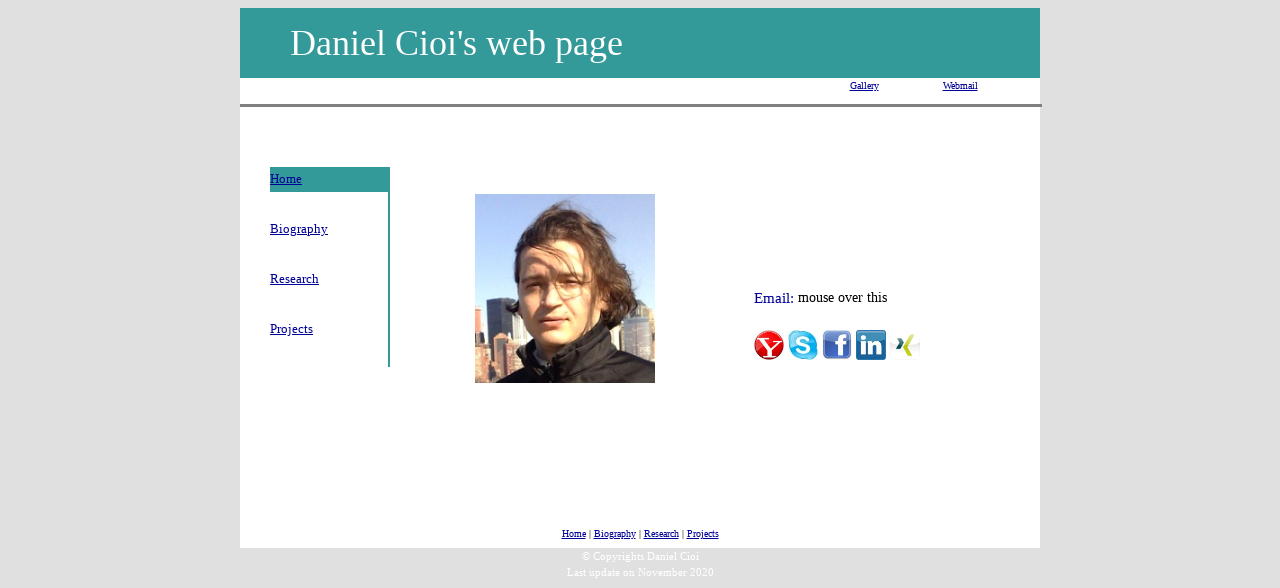

--- FILE ---
content_type: text/html
request_url: https://www.dancioi.net/
body_size: 7967
content:
<!DOCTYPE html PUBLIC "-//W3C//DTD HTML 4.01//EN" "http://www.w3.org/TR/html4/strict.dtd">
<html>
<head>
<meta content="text/html; charset=ISO-8859-1" http-equiv="content-type">
<title>Daniel Cioi's web page</title>
<meta content="Daniel Cioi" name="author">
<meta name ="keywords" content="web page">
<meta name ="description" content="Daniel Cioi's main web page.">

<link rel="stylesheet" href="style.css" type="text/css">
<script type="text/javascript" language="javascript"
	src="protectemail/protectemail.nocache.js"></script>
</head>
<body style="color: rgb(0, 0, 0); background-color: rgb(224, 224, 224);"
	alink="#000099" link="#000099" vlink="#990099">
<table
	style="text-align: left; width: 800px; height: 572px; margin-left: auto; margin-right: auto; background-color: white;"
	border="0" cellpadding="0" cellspacing="0">
	<tbody>
		<tr>
			<td class="head"
				style="vertical-align: middle; text-align: left; height: 70px; background-color: rgb(51, 153, 153);">
			Daniel Cioi's web page</td>
		</tr>
		<tr>
			<td style="vertical-align: top; text-align: right;"><span
				style="text-decoration: underline;"></span>
			<table style="text-align: left; width: 800px; height: 25px;"
				border="0" cellpadding="0" cellspacing="0">
				<tbody>
					<tr>
						<td style="vertical-align: top; width: 72%;"><br>
						</td>
						<td class="webmail"
							style="vertical-align: top; width: 12%; text-align: center;"><small><a
							href="http://www.cioi.ro/gallery/">Gallery</a></small><br>
						</td>
						<td class="webmail"
							style="vertical-align: top; width: 12%; text-align: center;"><small><a
							href="webmail">Webmail</a></small><br>
						</td>
						<td style="vertical-align: top;"><br>
						</td>
					</tr>
					<tr>
						<td style="vertical-align: top;" rowspan="1" colspan="4">
						<hr style="width: 100%; height: 1px;" noshade="noshade">
						</td>
					</tr>
				</tbody>
			</table>
			<span style="text-decoration: underline;"></span>
			<div style="text-align: left;"><br>
			</div>
			</td>
		</tr>
		<tr>
			<td style="vertical-align: top;">
			<table style="text-align: left; width: 800px; height: 386px;"
				border="0" cellpadding="0" cellspacing="0">
				<tbody>
					<tr>
						<td style="vertical-align: top; width: 150px;">
						<table class="meniu" border="0" cellpadding="0" cellspacing="0">
							<tbody>
								<tr>
									<td style="vertical-align: top; height: 10%;"><br>
									</td>
									<td style="vertical-align: top; width: 2%;"><br>
									</td>
								</tr>
								<tr>
									<td style="vertical-align: middle; background-color: rgb(51, 153, 153);"><a
										href="index.html">Home</a></td>
									<td colspan="1" rowspan="8"
										style="vertical-align: top; background-color: rgb(51, 153, 153);"><br>
									</td>
								</tr>
								<tr>
									<td style="vertical-align: top;"><br>
									</td>
								</tr>
								<tr>
									<td style="vertical-align: middle;"><a
										href="biography.html">Biography</a></td>
								</tr>
								<tr>
									<td style="vertical-align: top;"><br>
									</td>
								</tr>
								<tr>
									<td style="vertical-align: middle; background-color: white;"><a
										href="research.html">Research</a></td>
								</tr>
								<tr>
									<td style="vertical-align: middle;"><br>
									</td>
								</tr>
								<tr>
									<td style="vertical-align: middle;"><a
										href="projects.html">Projects</a></td>
								</tr>
								<tr>
									<td style="vertical-align: middle;"><br>
									</td>
								</tr>
								<tr>
									<td style="vertical-align: top;"><br>
									</td>
									<td style="vertical-align: top;"><br>
									</td>
								</tr>
							</tbody>
						</table>

						</td>
						<td style="vertical-align: top;">
						<table style="text-align: left; width: 646px; height: 309px;"
							border="0" cellpadding="0" cellspacing="0">
							<tbody>
								<tr>
									<td style="vertical-align: top;"><br>
									</td>
									<td style="vertical-align: top; height: 20px;"><br>
									</td>
									<td style="vertical-align: top;"><br>
									</td>
								</tr>
								<tr>
									<td style="vertical-align: top; width: 50px;"><br>
									</td>
									<td
										style="vertical-align: middle; height: 80%; width: 250px; text-align: center;"><img
										src="img/Daniel_Cioi.jpg"
										alt="Daniel Cioi"
										style="width: 180px; height: 189px;" title="Daniel Cioi"><br>
									</td>
									<td style="vertical-align: top; text-align: center;">
									<table
										style="text-align: left; width: 275px; height: 240px; margin-left: auto; margin-right: auto;"
										border="0" cellpadding="0" cellspacing="0">
										<tbody>
											<tr>
												<td style="vertical-align: top;"><br>
												</td>
												<td style="vertical-align: top;"><br>
												</td>
												<td style="vertical-align: top;"><br>
												</td>
											</tr>

											<tr>
												<td style="vertical-align: top; width: 25px;"><br>
												</td>
												<td class="name" colspan="2" rowspan="1"
													style="vertical-align: top;"><br>
												</td>
											</tr>
											<tr>
												<td style="vertical-align: top;"><br>
												</td>
												<td>
												<table>
												<tr>
												<td class="emailOver" colspan="2" rowspan="1" style="vertical-align: top;"><span
													style="color: rgb(0, 0, 153);">Email: </span>
													</td>
												<td class="emailOver">	
												<div id="emails"></div>
												</td>

												</tr>
												</table>
												</td>
											</tr>
											<tr>
												<td style="vertical-align: top;"><br>
												</td>
												<td colspan="2" rowspan="1" style="vertical-align: top;">
												<table>
													<tr>
														<td>
														<div id="ymessenger"></div>
														</td>
														<td>
														<div id="skype"></div>
														</td>
														<td><a href="http://www.facebook.com/dancioi?ref=fs"><img
															style="border: 0px solid; width: 30px; height: 30px;"
															alt="Facebook ID" src="img/facebook.jpeg"></a></td>
														<td><a href="http://www.linkedin.com/in/danielcioi"><img
															style="border: 0px solid; width: 30px; height: 30px;"
															alt="Linkedin ID" src="img/linkedin.jpeg"></a><br>
														</td>
														<td><a href="http://www.xing.com/profile/Daniel_Cioi"><img
															style="border: 0px solid; width: 30px; height: 30px;"
															alt="Xing ID" src="img/xing.gif"></a><br>
														</td>
													</tr>
												</table>


												</td>
											</tr>
										</tbody>
									</table>
									<br>
									</td>
								</tr>
								<tr>
									<td style="vertical-align: top;"><br>
									</td>
									<td style="vertical-align: top;"><br>
									</td>
									<td style="vertical-align: top;"><br>
									</td>
								</tr>
							</tbody>
						</table>
						<br>
						</td>
					</tr>	
				</tbody>
			</table>
			<div class="bottomMeniu" style="text-align: center;"><a
				href="index.html">Home</a> | <a href="biography.html">Biography</a>
			| <a href="research.html">Research</a> | <a href="projects.html">Projects</a>
			</div>
			</td>
		</tr>
		<tr>
			<td class="bottom"
				style="vertical-align: top; height: 20px; text-align: center; background-color: rgb(224, 224, 224);"><small
				style="color: white;">&copy; Copyrights Daniel Cioi<br>
			Last update on November 2020</small>
			</td>
		</tr>
	</tbody>
</table>
</body>
</html>


--- FILE ---
content_type: text/html
request_url: https://www.dancioi.net/protectemail/2366FAABF95459080DB53560357E8FC7.cache.html
body_size: 44829
content:
<html><head><meta charset="UTF-8" /><script>var $gwt_version = "2.1.1";var $wnd = parent;var $doc = $wnd.document;var $moduleName, $moduleBase;var $strongName = '2366FAABF95459080DB53560357E8FC7';var $stats = $wnd.__gwtStatsEvent ? function(a) {return $wnd.__gwtStatsEvent(a);} : null,$sessionId = $wnd.__gwtStatsSessionId ? $wnd.__gwtStatsSessionId : null;$stats && $stats({moduleName:'protectemail',sessionId:$sessionId,subSystem:'startup',evtGroup:'moduleStartup',millis:(new Date()).getTime(),type:'moduleEvalStart'});</script></head><body><script><!--
function r(){}
function q(){}
function L(){}
function K(){}
function J(){}
function I(){}
function Ib(){}
function ub(){}
function Nb(){}
function Zb(){}
function gu(){}
function gc(){}
function cc(){}
function hc(){}
function tc(){}
function Bd(){}
function Ad(){}
function Md(){}
function Pd(){}
function Sd(){}
function Vd(){}
function Zd(){}
function je(){}
function me(){}
function pe(){}
function se(){}
function ve(){}
function ye(){}
function Be(){}
function Ee(){}
function He(){}
function Me(){}
function Le(){}
function Ye(){}
function Xe(){}
function qf(){}
function wf(){}
function sf(){}
function zf(){}
function Mf(){}
function If(){}
function Zf(){}
function Vf(){}
function gg(){}
function cg(){}
function lg(){}
function og(){}
function yg(){}
function Qg(){}
function Ug(){}
function Yg(){}
function ah(){}
function jh(){}
function th(){}
function qh(){}
function zi(){}
function Ci(){}
function Li(){}
function Ki(){}
function Xi(){}
function _i(){}
function _k(){}
function nk(){}
function tk(){}
function Pk(){}
function $k(){}
function Kj(){}
function Cj(){}
function Yj(){}
function Wj(){}
function nl(){}
function ml(){}
function ll(){}
function kl(){}
function jl(){}
function fm(){}
function nm(){}
function lm(){}
function rm(){}
function pm(){}
function um(){}
function Am(){}
function zm(){}
function ym(){}
function Ym(){}
function Yn(){}
function cn(){}
function fn(){}
function ln(){}
function vn(){}
function un(){}
function Xn(){}
function Un(){}
function _n(){}
function co(){}
function jo(){}
function ro(){}
function Do(){}
function Bo(){}
function Ho(){}
function Fo(){}
function Jo(){}
function No(){}
function Zo(){}
function hp(){}
function qp(){}
function wp(){}
function up(){}
function yp(){}
function Dp(){}
function Gp(){}
function Kp(){}
function Pp(){}
function Tp(){}
function qq(){}
function tq(){}
function Cq(){}
function Bq(){}
function _q(){}
function _r(){}
function ar(){}
function nr(){}
function yr(){}
function xr(){}
function Hr(){}
function Nr(){}
function js(){}
function ns(){}
function us(){}
function As(){}
function _s(){}
function bt(){}
function ft(){}
function jt(){}
function Bt(){}
function It(){}
function Vt(){}
function Qt(){}
function Wt(){}
function $t(){}
function cu(){}
function Vp(a){}
function sp(){ac()}
function Ap(){ac()}
function Fp(){ac()}
function Ip(){ac()}
function Mp(){ac()}
function Rp(){ac()}
function Y(){ac()}
function Bi(){ac()}
function Kt(){ac()}
function Jp(a){ac()}
function Np(a){ac()}
function Sp(a){ac()}
function sq(a){ac()}
function Yf(){Wn()}
function qk(){pk()}
function ad(){return 0}
function bd(){return 0}
function Od(){this.b=0}
function Rd(){this.b=1}
function Ud(){this.b=2}
function Xd(){this.b=3}
function ue(){this.b=3}
function le(){this.b=0}
function oe(){this.b=1}
function re(){this.b=2}
function xe(){this.b=4}
function Ae(){this.b=5}
function De(){this.b=6}
function Ge(){this.b=7}
function Je(){this.b=8}
function Df(){this.b={}}
function Dr(a){this.b=a}
function ir(a){this.b=a}
function jn(a){this.b=a}
function $n(a){this.b=a}
function bo(a){this.b=a}
function qo(a){this.b=a}
function ws(a){this.b=a}
function fs(a){this.e=a}
function hj(a){this.e=a}
function lp(a){this.c=a}
function Yt(a){this.b=a}
function au(a){this.b=a}
function eu(a){this.b=a}
function oh(a,b){this.b=b}
function io(a,b){this.b=b}
function Vi(a){Ni();this.b=a}
function Zi(a){Ni();this.b=a}
function it(){Kq(this)}
function _e(){this.d=++Ze}
function pt(){this.b=new it}
function Zm(){Zm=gu;new it}
function $s(){$s=gu;Zs=new bt}
function Kb(){Kb=gu;Jb=new Nb}
function vj(){vj=gu;uj=new Ji}
function pk(){pk=gu;ok=new _e}
function mq(){mq=gu;jq={};lq={}}
function dj(a){return a.d<a.b}
function Sg(a){Fg(a.b,a.d,a.c)}
function _o(a,b){bp(a,b,a.d)}
function Xl(a,b){Ol(a,b,a.x)}
function sj(a,b){Ck();Ok(a,b)}
function Bj(a){Ck();Ok(a,32768)}
function jm(a){ch.call(this,a)}
function fg(a){a.b.d&&Ln(a.b)}
function tl(a,b){!!a.v&&rg(a.v,b)}
function Ii(a,b){Ds(a.c,b);Hi(a)}
function Jr(a,b){this.c=a;this.b=b}
function qs(a,b){this.b=a;this.c=b}
function Et(a,b){this.b=a;this.c=b}
function Og(a){this.e=new it;this.d=a}
function el(){this.b=new tg(null)}
function uf(){uf=gu;tf=new cf(new wf)}
function im(){im=gu;gm=new nm;hm=new rm}
function Ni(){Ni=gu;Mi=new Ls;fk(new Yj)}
function cs(a){return a.c<a.e.cb()}
function cj(a){return Es(a.e.c,a.c)}
function Qq(b,a){return kv+a in b.f}
function Mh(a,b){return a.cM&&a.cM[b]}
function rr(a){return a.c=Nh(ds(a.b),34)}
function Wr(a,b){throw new Np(Iw+a+Jw+b)}
function ug(a,b){this.b=new Og(b);this.c=a}
function Ro(a){this.d=a;this.b=!!this.d.s}
function Ls(){this.b=yh(ei,{30:1},0,0,0)}
function Lo(){wo.call(this,$doc.body)}
function ik(){if(!_j){hl();_j=true}}
function jk(){if(!dk){il();dk=true}}
function Ck(){if(!xk){Mk();xk=true}}
function Tr(a,b){(a<0||a>=b)&&Wr(a,b)}
function Es(a,b){Tr(b,a.c);return a.b[b]}
function Ds(a,b){Bh(a.b,a.c++,b);return true}
function Dg(a,b,c){var d;d=Hg(a,b);d.$(c)}
function Tg(a,b,c){this.b=a;this.d=b;this.c=c}
function Wg(a,b,c){this.b=a;this.d=b;this.c=c}
function $g(a,b,c){this.b=a;this.d=b;this.c=c}
function Em(a){this.x=a;this.b=new xm(this.x)}
function $(a){ac();this.b=a;_b(new tc,this)}
function am(a){this.b=new fp(this);this.x=a}
function tg(a){this.b=new Og(false);this.c=a}
function vk(){this.b=new Og(false);this.c=null}
function Uj(){Uj=gu;Tj=new el;bl(Tj)||(Tj=null)}
function Vj(a){Uj();return Tj?Sk(Tj,a):null}
function Of(a){var b;if(Jf){b=new Mf;a.I(b)}}
function _f(a){var b;if(Wf){b=new Zf;rg(a,b)}}
function ig(a){var b;if(dg){b=new gg;rg(a.b,b)}}
function Cg(a,b){!a.b&&(a.b=new Ls);Ds(a.b,b)}
function Ig(a,b){if(!b){throw new Sp(sv)}Eg(a,b)}
function xn(a,b){if(a.s){throw new Jp(tw)}An(a,b)}
function Ql(a,b){if(b<0||b>a.b.d){throw new Mp}}
function Ob(a,b){!a&&(a=[]);a[a.length]=b;return a}
function bc(){try{null.a()}catch(a){return a}}
function Zh(a){if(a!=null){throw new Ap}return null}
function pq(){if(kq==256){jq=lq;lq={};kq=0}++kq}
function Fh(){Fh=gu;Dh=[];Eh=[];Gh(new th,Dh,Eh)}
function vo(){vo=gu;so=new Do;to=new it;uo=new pt}
function Eq(a){var b;b=new ir(a);return new qs(a,b)}
function lt(a,b){var c;c=Rq(a.b,b,a);return c==null}
function Zl(a,b){var c;c=Sl(a,b);c&&bm(b.x);return c}
function Yb(a,b){a.length>=b&&a.splice(0,b);return a}
function Qh(a,b){return a!=null&&a.cM&&!!a.cM[b]}
function od(b,a){return b[a]==null?null:String(b[a])}
function gk(a,b){return Bg((!ak&&(ak=new vk),ak).b,a,b)}
function fk(a){ik();return gk(Jf?Jf:(Jf=new _e),a)}
function wj(a){vj();if(!a){throw new Sp(Dv)}Ii(uj,a)}
function Hm(a){Gm.call(this);wm(this.b,a,false)}
function Im(a){Em.call(this,a,$p(nw,a.tagName))}
function fp(a){this.c=a;this.b=yh(di,{30:1},18,4,0)}
function xm(a){this.b=a;this.c=fh(a);this.d=this.c}
function wo(a){this.b=new fp(this);this.x=a;ul(this)}
function _m(a){Zm();this.b=new on(this,a);this.x[lw]=pw}
function xo(a){vo();try{wl(a)}finally{Vq(uo.b,a)!=null}}
function yo(){vo();try{km(uo,so)}finally{Kq(uo.b);Kq(to)}}
function Ln(a){if(!a.q){return}po(a.p,false,false);Of(a)}
function hk(a){ik();jk();return gk((!Wf&&(Wf=new _e),Wf),a)}
function Sk(a,b){return Bg(a.b.b,(!dg&&(dg=new _e),dg),b)}
function Ek(a){return !Rh(a)&&a!=null&&a.cM&&!!a.cM[17]}
function Rh(a){return a!=null&&a.tM!=gu&&!(a.cM&&!!a.cM[1])}
function hb(a,b){return a.tM==gu||a.cM&&!!a.cM[1]?a.eQ(b):a===b}
function Kq(a){a.b=[];a.f={};a.d=false;a.c=null;a.e=0}
function Hi(a){if(a.c.c!=0&&!a.f&&!a.d){a.f=true;Pi(a.e,1)}}
function On(a){if(a.q){return}else a.t&&zl(a);po(a.p,true,false)}
function es(a){if(a.d<0){throw new Ip}a.e.mb(a.d);a.c=a.d;a.d=-1}
function ls(a){if(a.c<=0){throw new Kt}return a.b.jb(a.d=--a.c)}
function kp(a){if(a.b>=a.c.d){throw new Kt}return a.c.b[++a.b]}
function ep(a,b){var c;c=ap(a,b);if(c==-1){throw new Kt}dp(a,c)}
function Tq(a,b){var c;c=a.c;a.c=b;if(!a.d){a.d=true;++a.e}return c}
function wh(a,b){var c,d;c=a;d=xh(0,b);zh(c.aC,c.cM,c.qI,d);return d}
function zh(a,b,c,d){Fh();Ih(d,Dh,Eh);d.aC=a;d.cM=b;d.qI=c;return d}
function Ol(a,b,c){zl(b);_o(a.b,b);c.appendChild(b.x);Bl(b,a)}
function Yl(a,b,c){var d;zl(b);d=a.b.d;a.X(b,10,c);Rl(a,b,a.x,d)}
function Fg(a,b,c){a.c>0?Cg(a,new $g(a,b,c)):Gg(a,b,c)}
function Cl(a,b){a.u==-1?sj(a.x,b|(a.x.__eventBits||0)):(a.u|=b)}
function bm(a){a.style[ew]=gv;a.style[gw]=gv;a.style[cw]=gv}
function ni(a){if(a!=null&&a.cM&&!!a.cM[9]){return a}return new $(a)}
function Nh(a,b){if(a!=null&&!(a.cM&&a.cM[b])){throw new Ap}return a}
function ds(a){if(a.c>=a.e.cb()){throw new Kt}return a.e.jb(a.d=a.c++)}
function Qo(a){if(!a.b||!a.d.s){throw new Kt}a.b=false;return a.c=a.d.s}
function Ij(a){a.f=false;a.g=null;a.b=false;a.c=false;a.d=true;a.e=null}
function Xq(a){var b;b=a.c;a.c=null;if(a.d){a.d=false;--a.e}return b}
function ej(a){var b;a.c=a.d;b=Es(a.e.c,a.d++);a.d>=a.b&&(a.d=0);return b}
function fj(a){Hs(a.e.c,a.c);--a.b;a.c<=a.d&&--a.d<0&&(a.d=0);a.c=-1}
function z(a){if(!a.g){return}null.nb();a.i&&no(a);a.i=false;a.g=false}
function Cb(){if(yb++==0){Lb((Kb(),Jb));return true}return false}
function Jn(a,b){var c;c=b.target;if(ud(c)){return Sc(a.x,c)}return false}
function Fs(a,b,c){for(;c<a.c;++c){if(Pt(b,a.b[c])){return c}}return -1}
function ap(a,b){var c;for(c=0;c<a.d;++c){if(a.b[c]==b){return c}}return -1}
function Pl(a,b,c){var d;Ql(a,c);if(b.w==a){d=ap(a.b,b);d<c&&--c}return c}
function Hs(a,b){var c;c=(Tr(b,a.c),a.b[b]);a.b.splice(b,1);--a.c;return c}
function Uq(e,a,b){var c,d=e.f;a=kv+a;a in d?(c=d[a]):++e.e;d[a]=b;return c}
function Gh(a,b,c){var d=0,e;for(var f in a){if(e=a[f]){b[d]=f;c[d]=e;++d}}}
function Ih(a,b,c){Fh();for(var d=0,e=b.length;d<e;++d){a[b[d]]=c[d]}}
function Rl(a,b,c,d){d=Pl(a,b,d);zl(b);bp(a.b,b,d);Nk(c,b.x,d);Bl(b,a)}
function sl(a,b,c){Cl(a,Ak(c.c));return Bg((!a.v?(a.v=new tg(a)):a.v).b,c,b)}
function Si(a,b){return $wnd.setTimeout($entry(function(){a.J()}),b)}
function jb(a){return a.tM==gu||a.cM&&!!a.cM[1]?a.hC():a.$H||(a.$H=++zb)}
function Oh(a){if(a!=null&&(a.tM==gu||a.cM&&!!a.cM[1])){throw new Ap}return a}
function ud(a){if(!!a&&!!a.nodeType){return !!a&&a.nodeType==1}return false}
function Is(a,b){var c;c=Fs(a,b,0);if(c==-1){return false}Hs(a,c);return true}
function Yq(d,a){var b,c=d.f;a=kv+a;if(a in c){b=c[a];--d.e;delete c[a]}return b}
function Ec(a){var b=a.firstChild;while(b&&b.nodeType!=1)b=b.nextSibling;return b}
function lk(){var a;if(_j){a=new qk;!!ak&&rg(ak,a);return null}return null}
function Zp(a,b){if(!(b!=null&&b.cM&&!!b.cM[1])){return false}return String(a)==b}
function ht(a,b){return (a==null?null:a)===(b==null?null:b)||a!=null&&hb(a,b)}
function Pt(a,b){return (a==null?null:a)===(b==null?null:b)||a!=null&&hb(a,b)}
function Lb(a){var b,c;if(a.b){c=null;do{b=a.b;a.b=null;c=Pb(b,c)}while(a.b);a.b=c}}
function Mb(a){var b,c;if(a.c){c=null;do{b=a.c;a.c=null;c=Pb(b,c)}while(a.c);a.c=c}}
function ms(a,b){var c;this.b=a;this.e=a;c=a.cb();(b<0||b>c)&&Wr(b,c);this.c=b}
function cf(a){this.d=++Ze;this.b=a;!Re&&(Re=new Df);Re.b[pv]=this;this.c=pv}
function Gm(){this.x=$doc.createElement(hw);this.b=new xm(this.x);this.x[lw]=mw}
function Lm(a){Im.call(this,$doc.createElement(hw));this.x[lw]=ow;wm(this.b,a,true)}
function ch(a){Y.call(this,a.b.e==0?null:Nh(a.db(yh(gi,{13:1,30:1},9,0,0)),13)[0])}
function po(a,b,c){a.d=c;z(a);a.b.q=b;Pn(a.b);a.b.b!=(ho(),eo)&&!b&&false;a.f=b;oo(a)}
function pj(a,b,c){var d;d=mj;mj=a;b==nj&&Ak(a.type)==8192&&(nj=null);c.O(a);mj=d}
function Eb(a,b,c){var d;d=Cb();try{return a.apply(b,c)}finally{d&&Mb((Kb(),Jb));--yb}}
function Db(b){return function(){try{return Eb(b,this,arguments)}catch(a){throw a}}}
function dd(a){return (Zp(a.compatMode,ov)?a.documentElement:a.body).clientWidth}
function cd(a){return (Zp(a.compatMode,ov)?a.documentElement:a.body).clientHeight}
function hd(a){return (Zp(a.compatMode,ov)?a.documentElement:a.body).scrollHeight||0}
function id(a){return (Zp(a.compatMode,ov)?a.documentElement:a.body).scrollWidth||0}
function pl(a,b){var c=a.parentNode;if(!c){return}c.insertBefore(b,a);c.removeChild(a)}
function $p(b,a){if(a==null)return false;return b==a||b.toLowerCase()==a.toLowerCase()}
function sr(a){if(!a.c){throw new Jp(Hw)}else{es(a.b);Vq(a.d,a.c.fb());a.c=null}}
function tr(a){var b;this.d=a;b=new Ls;a.d&&Ds(b,new Dr(a));Jq(a,b);Iq(a,b);this.b=new fs(b)}
function Ji(){this.b=new Vi(this);this.c=new Ls;this.e=new Zi(this);this.g=new hj(this)}
function Kd(){Kd=gu;Jd=new Od;Gd=new Rd;Hd=new Ud;Id=new Xd;zh(_h,{30:1},20,[Jd,Gd,Hd,Id])}
function nh(){nh=gu;mh=new oh(wv,0);lh=new oh(xv,1);kh=new oh(yv,2);zh(bi,{30:1},25,[mh,lh,kh])}
function ho(){ho=gu;eo=new io(zw,0);fo=new io(Aw,1);go=new io(Bw,2);zh(ci,{30:1},28,[eo,fo,go])}
function qc(a){var b;b=Yb(rc(a,bc()),3);b.length==0&&(b=Yb((new cc).z(),1));return b}
function qj(a){var b;b=Mj(yj,a);if(!b&&!!a){a.cancelBubble=true;a.preventDefault()}return b}
function yh(a,b,c,d,e){var f;f=xh(e,d);Fh();Ih(f,Dh,Eh);f.aC=a;f.cM=b;f.qI=c;return f}
function vq(a,b){var c;while(a.L()){c=a.M();if(b==null?c==null:hb(b,c)){return a}}return null}
function rc(a,b){var c;c=lc(a,b);return c.length==0?(new cc).B(b):(c.length>=1&&c.splice(0,1),c)}
function Fi(a){var b;b=cj(a.g);fj(a.g);b!=null&&b.cM&&!!b.cM[14]&&new Bi(Nh(b,14));a.d=false;Hi(a)}
function Vq(a,b){return b==null?Xq(a):b!=null&&b.cM&&!!b.cM[1]?Yq(a,Nh(b,1)):Wq(a,b,~~jb(b))}
function Lq(a,b){return b==null?a.d:b!=null&&b.cM&&!!b.cM[1]?Qq(a,Nh(b,1)):Pq(a,b,~~jb(b))}
function Mq(a,b){return b==null?a.c:b!=null&&b.cM&&!!b.cM[1]?a.f[kv+Nh(b,1)]:Nq(a,b,~~jb(b))}
function Rq(a,b,c){return b==null?Tq(a,c):b!=null&&b.cM&&!!b.cM[1]?Uq(a,Nh(b,1),c):Sq(a,b,c,~~jb(b))}
function il(){var b=$wnd.onresize;$wnd.onresize=$entry(function(a){try{mk()}finally{b&&b(a)}})}
function Oi(a){a.c?($wnd.clearInterval(a.d),undefined):($wnd.clearTimeout(a.d),undefined);Is(Mi,a)}
function hn(a){var b,c;b=(c=$doc.createEvent(rw),c.initEvent(Mv,false,false),c);a.b.x.dispatchEvent(b)}
function _l(){am.call(this,$doc.createElement(hw));this.x.style[cw]=iw;this.x.style[jw]=kw}
function no(a){if(!a.f){mo(a);a.d||Zl((vo(),zo(null)),a.b)}a.b.x.style[Cw]=Dw;a.b.x.style[jw]=Ew}
function zl(a){if(!a.w){(vo(),Lq(uo.b,a))&&xo(a)}else if(a.w){a.w.V(a)}else if(a.w){throw new Jp(aw)}}
function wl(a){if(!a.t){throw new Jp(_v)}try{a.U()}finally{try{a.S()}finally{a.x.__listener=null;a.t=false}}}
function zn(a,b){if(a.s!=b){return false}try{Bl(b,null)}finally{a.Z().removeChild(b.x);a.s=null}return true}
function Sc(a,b){while(b){if(a==b){return true}b=b.parentNode;b&&b.nodeType!=1&&(b=null)}return false}
function Aj(a){Ck();!Dj&&(Dj=new _e);if(!yj){yj=new ug(null,true);Ej=new Kj}return Bg(yj.b,Dj,a)}
function Pn(a){if(a.n){Sg(a.n);a.n=null}if(a.g){Sg(a.g);a.g=null}if(a.q){a.n=Aj(new $n(a));a.g=Vj(new bo(a))}}
function An(a,b){if(b==a.s){return}!!b&&zl(b);!!a.s&&zn(a,a.s);a.s=b;if(b){Ec(a.x).appendChild(a.s.x);Bl(b,a)}}
function Al(a,b){a.t&&(a.x.__listener=null,undefined);!!a.x&&pl(a.x,b);a.x=b;a.t&&(a.x.__listener=a,undefined)}
function Nn(a,b,c){var d;a.j=b;a.r=c;b-=ad($doc);c-=bd($doc);d=a.x;d.style[ew]=b+(he(),fw);d.style[gw]=c+fw}
function $l(a,b,c){var d;d=a.x;if(b==-1&&c==-1){bm(d)}else{d.style[cw]=dw;d.style[ew]=b+fw;d.style[gw]=c+fw}}
function Jq(e,a){var b=e.f;for(var c in b){if(c.charCodeAt(0)==58){var d=new Jr(e,c.substring(1));a.$(d)}}}
function rg(a,b){var c;!b.f||b.F();c=b.g;b.g=a.c;try{Ig(a.b,b)}finally{c==null?(b.f=true,b.g=null):(b.g=c)}}
function dp(a,b){var c;if(b<0||b>=a.d){throw new Mp}--a.d;for(c=b;c<a.d;++c){Bh(a.b,c,a.b[c+1])}Bh(a.b,a.d,null)}
function Lg(a){var b,c;if(a.b){try{for(c=new fs(a.b);c.c<c.e.cb();){b=Nh(ds(c),12);b.y()}}finally{a.b=null}}}
function mk(){var a,b;if(dk){b=dd($doc);a=cd($doc);if(ck!=b||bk!=a){ck=b;bk=a;_f((!ak&&(ak=new vk),ak))}}}
function ac(){var a,b,c,d;c=qc(new tc);d=yh(fi,{30:1},33,c.length,0);for(a=0,b=d.length;a<b;++a){d[a]=new Vp(c[a])}N(d)}
function N(a){var b,c,d;c=yh(fi,{30:1},33,a.length,0);for(d=0,b=a.length;d<b;++d){if(!a[d]){throw new Rp}c[d]=a[d]}}
function lc(a,b){var c,d,e;e=b&&b.stack?b.stack.split(lv):[];for(c=0,d=e.length;c<d;++c){e[c]=a.A(e[c])}return e}
function Hg(a,b){var c,d;d=Nh(Mq(a.e,b),10);if(!d){d=new it;Rq(a.e,b,d)}c=Nh(d.c,11);if(!c){c=new Ls;Tq(d,c)}return c}
function Kg(a,b){var c,d;d=Nh(Mq(a.e,b),10);if(!d){return $s(),$s(),Zs}c=Nh(d.c,11);if(!c){return $s(),$s(),Zs}return c}
function vl(a,b){var c;switch(Ak(b.type)){case 16:case 32:c=b.relatedTarget;if(!!c&&Sc(a.x,c)){return}}Ve(b,a,a.x)}
function Bl(a,b){var c;c=a.w;if(!b){try{!!c&&c.t&&wl(a)}finally{a.w=null}}else{if(c){throw new Jp(bw)}a.w=b;b.t&&ul(a)}}
function Ve(a,b,c){var d,e,f;if(Re){f=Nh(Re.b[a.type],3);if(f){d=f.b.b;e=f.b.c;f.b.b=a;f.b.c=c;tl(b,f.b);f.b.b=d;f.b.c=e}}}
function Gg(a,b,c){var d,e,f;d=Kg(a,b);e=d.bb(c);e&&d.ab()&&(f=Nh(Mq(a.e,b),10),Nh(Xq(f),11),f.e==0&&Vq(a.e,b),undefined)}
function wm(a,b,c){c?(a.b.innerHTML=b||gv,undefined):(a.b.textContent=b||gv,undefined);if(a.d!=a.c){a.d=a.c;gh(a.b,a.c)}}
function gwtOnLoad(b,c,d,e){$moduleName=c;$moduleBase=d;if(b)try{$entry(ki)()}catch(a){b(c)}else{$entry(ki)()}}
function oq(a){mq();var b=kv+a;var c=lq[b];if(c!=null){return c}c=jq[b];c==null&&(c=nq(a));pq();return lq[b]=c}
function fh(a){var b;b=a[tv]==null?null:String(a[tv]);if($p(uv,b)){return nh(),mh}else if($p(vv,b)){return nh(),lh}return nh(),kh}
function fr(a,b){var c,d,e;if(b!=null&&b.cM&&!!b.cM[34]){c=Nh(b,34);d=c.fb();if(Lq(a.b,d)){e=Mq(a.b,d);return ht(c.gb(),e)}}return false}
function Pq(h,a,b){var c=h.b[b];if(c){for(var d=0,e=c.length;d<e;++d){var f=c[d];var g=f.fb();if(h.eb(a,g)){return true}}}return false}
function Nq(h,a,b){var c=h.b[b];if(c){for(var d=0,e=c.length;d<e;++d){var f=c[d];var g=f.fb();if(h.eb(a,g)){return f.gb()}}}return null}
function Iq(h,a){var b=h.b;for(var c in b){var d=parseInt(c,10);if(c==d){var e=b[d];for(var f=0,g=e.length;f<g;++f){a.$(e[f])}}}}
function _b(a,b){var c,d,e,f;e=rc(a,Rh(b.b)?Oh(b.b):null);f=yh(fi,{30:1},33,e.length,0);for(c=0,d=f.length;c<d;++c){f[c]=new Vp(e[c])}N(f)}
function gh(a,b){switch(b.b){case 0:{a[tv]=uv;break}case 1:{a[tv]=vv;break}case 2:{fh(a)!=(nh(),kh)&&(a[tv]=gv,undefined);break}}}
function Xb(a){var b,c,d;d=gv;a=dq(a);b=a.indexOf(hv);if(b!=-1){c=a.indexOf(iv)==0?8:0;d=dq(a.substr(c,b-c))}return d.length>0?d:jv}
function dq(c){if(c.length==0||c[0]>Fw&&c[c.length-1]>Fw){return c}var a=c.replace(/^(\s*)/,gv);var b=a.replace(/\s*$/,gv);return b}
function Nk(a,b,c){var d=0,e=a.firstChild,f=null;while(e){if(e.nodeType==1){if(d==c){f=e;break}++d}e=e.nextSibling}a.insertBefore(b,f)}
function Bh(a,b,c){if(c!=null){if(a.qI>0&&!Mh(c,a.qI)){throw new sp}if(a.qI<0&&(c.tM==gu||c.cM&&!!c.cM[1])){throw new sp}}return a[b]=c}
function Bg(a,b,c){var d;if(!b){throw new Sp(qv)}if(!c){throw new Sp(rv)}return a.c>0?Cg(a,new Wg(a,b,c)):(d=Hg(a,b),d.$(c),undefined),new Tg(a,b,c)}
function Wn(){var a;a=null.nb();dd($doc);cd($doc);a[ww]=(Kd(),xw);null.nb(he());null.nb(he());id($doc);hd($doc);null.nb(he());null.nb(he());a[ww]=yw}
function Pb(b,c){var a,e,f,g;for(e=0,f=b.length;e<f;++e){g=b[e];try{g[1]?g[0].nb()&&(c=Ob(c,g)):g[0].y()}catch(a){a=ni(a);if(!Qh(a,2))throw a}}return c}
function ul(a){var b;if(a.t){throw new Jp($v)}a.t=true;a.x.__listener=a;b=a.u;a.u=-1;b>0&&(a.u==-1?sj(a.x,b|(a.x.__eventBits||0)):(a.u|=b));a.R();a.T()}
function on(a,b){Al(a,$doc.createElement(sw));Bj(a.x);a.u==-1?sj(a.x,229503|(a.x.__eventBits||0)):(a.u|=229503);!!a.b&&(a.x[qw]=gv,undefined);a.x.src=b}
function Pi(a,b){if(b<=0){throw new Fp}a.c?($wnd.clearInterval(a.d),undefined):($wnd.clearTimeout(a.d),undefined);Is(Mi,a);a.c=false;a.d=Si(a,b);Ds(Mi,a)}
function he(){he=gu;ge=new le;ee=new oe;_d=new re;ae=new ue;fe=new xe;de=new Ae;be=new De;$d=new Ge;ce=new Je;zh(ai,{30:1},22,[ge,ee,_d,ae,fe,de,be,$d,ce])}
function oo(a){mo(a);if(a.f){a.b.x.style[cw]=dw;a.b.r!=-1&&Nn(a.b,a.b.j,a.b.r);Xl((vo(),zo(null)),a.b)}else{a.d||Zl((vo(),zo(null)),a.b)}a.b.x.style[jw]=Ew}
function Ks(a,b){var c,d,e;b.length<a.c&&(b=(d=b,e=xh(0,a.c),zh(d.aC,d.cM,d.qI,e),e));for(c=0;c<a.c;++c){Bh(b,c,a.b[c])}b.length>a.c&&Bh(b,a.c,null);return b}
function mo(a){if(a.f){if(a.b.i){$doc.body.appendChild(a.b.e);a.e=hk(a.b.f);Wn();a.c=true}}else if(a.c){$doc.body.removeChild(a.b.e);Sg(a.e);a.e=null;a.c=false}}
function ki(){!!$stats&&$stats({moduleName:$moduleName,sessionId:$sessionId,subSystem:zv,evtGroup:Av,millis:(new Date).getTime(),type:Bv,className:Cv});Ut(new Vt)}
function Sl(a,b){var c,f;if(b.w!=a){return false}try{Bl(b,null)}finally{c=b.x;(f=c.parentNode,(!f||f.nodeType!=1)&&(f=null),f).removeChild(c);ep(a.b,b)}return true}
function Mj(a,b){var c,d,e,f,g;if(!!Dj&&!!a&&Lq(a.b.e,Dj)){c=Ej.b;d=Ej.c;e=Ej.d;f=Ej.e;Ij(Ej);Ej.e=b;rg(a,Ej);g=!(Ej.b&&!Ej.c);Ej.b=c;Ej.c=d;Ej.d=e;Ej.e=f;return g}return true}
function xh(a,b){var c=new Array(b);if(a==3){for(var d=0;d<b;++d){var e=new Object;e.l=e.m=e.h=0;c[d]=e}}else if(a>0){var e=[null,0,false][a];for(var d=0;d<b;++d){c[d]=e}}return c}
function Wq(h,a,b){var c=h.b[b];if(c){for(var d=0,e=c.length;d<e;++d){var f=c[d];var g=f.fb();if(h.eb(a,g)){c.length==1?delete h.b[b]:c.splice(d,1);--h.e;return f.gb()}}}return null}
function Sq(j,a,b,c){var d=j.b[c];if(d){for(var e=0,f=d.length;e<f;++e){var g=d[e];var h=g.fb();if(j.eb(a,h)){var i=g.gb();g.hb(b);return i}}}else{d=j.b[c]=[]}var g=new Et(a,b);d.push(g);++j.e;return null}
function km(b,c){var i;im();var a,e,f,g,h;e=null;for(h=b.W();h.L();){g=Nh(h.M(),18);try{c.Y(g)}catch(a){a=ni(a);if(Qh(a,9)){f=a;!e&&(e=new pt);i=Rq(e.b,f,e)}else throw a}}if(e){throw new jm(e)}}
function nq(a){var b,c,d,e;b=0;d=a.length;e=d-4;c=0;while(c<e){b=a.charCodeAt(c+3)+31*(a.charCodeAt(c+2)+31*(a.charCodeAt(c+1)+31*(a.charCodeAt(c)+31*b)))|0;c+=4}while(c<d){b=b*31+a.charCodeAt(c++)}return b|0}
function bp(a,b,c){var d,e;if(c<0||c>a.d){throw new Mp}if(a.d==a.b.length){e=yh(di,{30:1},18,a.b.length*2,0);for(d=0;d<a.b.length;++d){Bh(e,d,a.b[d])}a.b=e}++a.d;for(d=a.d-1;d>c;--d){Bh(a.b,d,a.b[d-1])}Bh(a.b,c,b)}
function zo(a){vo();var b,c;c=Nh(Mq(to,a),19);b=null;if(a!=null){if(!(b=$doc.getElementById(a))){return null}}if(c){if(!b||c.x==b){return c}}to.e==0&&fk(new Ho);!b?(c=new Lo):(c=new wo(b));Rq(to,a,c);lt(uo,c);return c}
function St(a){var b,c,d,e;a.c=dd($doc);a.b=new Rn;b=new _l;b.x.style[Mw]=Nw;b.x.style[Ow]=Pw;c=new Lm(Qw);d=new Lm(Rw);e=new Hm(Sw);e.x[lw]=Tw;Yl(b,e,1);Yl(b,c,30);Yl(b,d,50);xn(a.b,b);Nn(a.b,~~(a.c/2)+100,170);On(a.b)}
function Tt(a,b){var c,d,e;a.c=dd($doc);a.b=new Rn;c=new _l;c.x.style[Mw]=Nw;c.x.style[Ow]=Uw;e=3;d=new Gm;if(b==0){wm(d.b,Vw,false);e=3}if(b==1){wm(d.b,Ww,false);e=33}d.x[lw]=Xw;Yl(c,d,e);xn(a.b,c);Nn(a.b,~~(a.c/2)+100,370);On(a.b)}
function Rn(){var a;this.x=$doc.createElement(hw);this.f=new Xn;this.b=(ho(),eo);this.p=new qo(this);this.x.appendChild($doc.createElement(hw));Nn(this,0,0);(a=Ec(this.x).parentNode,(!a||a.nodeType!=1)&&(a=null),a)[lw]=uw;Ec(this.x)[lw]=vw;this.c=true;this.d=true}
function Gi(a,b){var c,d,e;e=false;try{a.d=true;a.g.b=a.c.c;Pi(a.b,10000);while(dj(a.g)){d=ej(a.g);try{if(d==null){return}if(d!=null&&d.cM&&!!d.cM[14]){c=Nh(d,14);hn(c)}}finally{e=a.g.c==-1;e||fj(a.g)}if((new Date).getTime()-b>=100){return}}}finally{if(!e){Oi(a.b);a.d=false;Hi(a)}}}
function Eg(b,c){var a,e,f,g,h,i,k;try{++b.c;h=Kg(b,c.E());e=null;i=b.d?h.lb(h.cb()):h.kb();while(b.d?i.c>0:i.c<i.e.cb()){g=b.d?Nh(ls(i),8):Nh(ds(i),8);try{c.D(g)}catch(a){a=ni(a);if(Qh(a,9)){f=a;!e&&(e=new pt);k=Rq(e.b,f,e)}else throw a}}if(e){throw new ch(e)}}finally{--b.c;b.c==0&&Lg(b)}}
function Ut(b){var a,d,e,f;d=new Hm(Yw);d.x[lw]=Zw;sl(d,new Yt(b),(uf(),uf(),tf));f=new _m($w);f.x.style[Mw]=_w;f.x.style[Ow]=_w;sl(f,new au(b),tf);e=new _m(ax);e.x.style[Mw]=_w;e.x.style[Ow]=_w;sl(e,new eu(b),tf);try{Xl(zo(bx),d);Xl(zo(cx),f);Xl(zo(dx),e)}catch(a){a=ni(a);if(!Qh(a,36))throw a}}
function bl(f){var c=gv;var d=$wnd.location.hash;d.length>0&&(c=f.P(d.substring(1)));$wnd.__gwt_historyToken=c;var e=f;$wnd.__checkHistory=$entry(function(){$wnd.setTimeout($wnd.__checkHistory,250);var a=gv,b=$wnd.location.hash;b.length>0&&(a=e.P(b.substring(1)));e.Q(a)});$wnd.__checkHistory();return true}
function Mn(a,b){var c,d,e,f;if(b.b||!a.o&&b.c){a.k&&(b.b=true);return}if(b.b){return}d=b.e;c=Jn(a,d);c&&(b.c=true);a.k&&(b.b=true);f=Ak(d.type);switch(f){case 128:{return}case 512:{return}case 256:{return}case 4:if(!c&&a.c){Ln(a);return}break;case 2048:{e=d.target;if(a.k&&!c&&!!e){e.blur&&e!=$doc.body&&e.blur();b.b=true;return}break}}}
function hl(){var d=$wnd.onbeforeunload;var e=$wnd.onunload;$wnd.onbeforeunload=function(a){var b,c;try{b=$entry(lk)()}finally{c=d&&d(a)}if(b!=null){return b}if(c!=null){return c}};$wnd.onunload=$entry(function(a){try{_j&&Of((!ak&&(ak=new vk),ak))}finally{e&&e(a);$wnd.onresize=null;$wnd.onscroll=null;$wnd.onbeforeunload=null;$wnd.onunload=null}})}
function Ak(a){switch(a){case Ev:return 4096;case Fv:return 1024;case Gv:return 1;case Hv:return 2;case Iv:return 2048;case Jv:return 128;case Kv:return 256;case Lv:return 512;case Mv:return 32768;case Nv:return 8192;case Ov:return 4;case Pv:return 64;case Qv:return 32;case pv:return 16;case Rv:return 8;case Sv:return 16384;case Tv:return 65536;case Uv:return 131072;case Vv:return 131072;case Wv:return 262144;case Xv:return 524288;default:return -1;}}
function Ok(a,b){var c=(a.__eventBits||0)^b;a.__eventBits=b;if(!c)return;c&1&&(a.onclick=b&1?Jk:null);c&2&&(a.ondblclick=b&2?Jk:null);c&4&&(a.onmousedown=b&4?Jk:null);c&8&&(a.onmouseup=b&8?Jk:null);c&16&&(a.onmouseover=b&16?Jk:null);c&32&&(a.onmouseout=b&32?Jk:null);c&64&&(a.onmousemove=b&64?Jk:null);c&128&&(a.onkeydown=b&128?Jk:null);c&256&&(a.onkeypress=b&256?Jk:null);c&512&&(a.onkeyup=b&512?Jk:null);c&1024&&(a.onchange=b&1024?Jk:null);c&2048&&(a.onfocus=b&2048?Jk:null);c&4096&&(a.onblur=b&4096?Jk:null);c&8192&&(a.onlosecapture=b&8192?Jk:null);c&16384&&(a.onscroll=b&16384?Jk:null);c&32768&&(a.onload=b&32768?Kk:null);c&65536&&(a.onerror=b&65536?Jk:null);c&131072&&(a.onmousewheel=b&131072?Jk:null);c&262144&&(a.oncontextmenu=b&262144?Jk:null);c&524288&&(a.onpaste=b&524288?Jk:null)}
function Mk(){Ik=$entry(function(a){if(Hk(a)){var b=Gk;if(b&&b.__listener){if(Ek(b.__listener)){pj(a,b,b.__listener);a.stopPropagation()}}}});Hk=$entry(function(a){if(!qj(a)){a.stopPropagation();a.preventDefault();return false}return true});Kk=$entry(function(a){this.__gwtLastUnhandledEvent=a.type;Jk.call(this,a)});Jk=$entry(function(a){var b,c=this;while(c&&!(b=c.__listener)){c=c.parentNode}c&&c.nodeType!=1&&(c=null);b&&Ek(b)&&pj(a,c,b)});$wnd.addEventListener(Gv,Ik,true);$wnd.addEventListener(Hv,Ik,true);$wnd.addEventListener(Ov,Ik,true);$wnd.addEventListener(Rv,Ik,true);$wnd.addEventListener(Pv,Ik,true);$wnd.addEventListener(pv,Ik,true);$wnd.addEventListener(Qv,Ik,true);$wnd.addEventListener(Uv,Ik,true);$wnd.addEventListener(Jv,Hk,true);$wnd.addEventListener(Lv,Hk,true);$wnd.addEventListener(Kv,Hk,true)}
var gv='',lv='\n',Fw=' ',Zv='#',Yv='%23',hv='(',Jw=', Size: ',Nw='200px',_w='30px',Uw='60px',Pw='80px',kv=':',Qw='<div class="popupEmails"> <a href="mailto:dan@cioi.ro">dan@cioi.ro<\/a><\/div>',Rw='<div class="popupEmails"> <a href="mailto:dan@dancioi.net">dan@dancioi.net<\/a><\/div>',Gw='Add not supported on this collection',Kw='Add not supported on this list',zw='CENTER',ov='CSS1Compat',qv='Cannot add a handler with a null type',rv='Cannot add a null handler',sv='Cannot fire null event',bw='Cannot set a new parent without first clearing the old parent',yv='DEFAULT',Vv='DOMMouseScroll',Sw='Daniel Cioi',rw='HTMLEvents',Iw='Index: ',xv='LTR',Hw='Must call next() before remove().',Aw='ONE_WAY_CORNER',Bw='ROLL_DOWN',wv='RTL',Lw='Remove not supported on this list',$v="Should only call onAttach when the widget is detached from the browser's document",_v="Should only call onDetach when the widget is attached to the browser's document",tw='SimplePanel can only contain one child widget',Ww='Skype: dancioi',aw="This widget's parent does not implement HasWidgets",Vw='Ymessenger: dancioi',nv='[',qw='__gwtLastUnhandledEvent',dw='absolute',jv='anonymous',mv='at ',yw='block',Ev='blur',Fv='change',lw='className',Gv='click',Cw='clip',Dv='cmd cannot be null',Wv='contextmenu',Hv='dblclick',tv='dir',ww='display',hw='div',Zw='emailOver',bx='emails',Tv='error',Iv='focus',iv='function',ow='gwt-HTML',pw='gwt-Image',mw='gwt-Label',uw='gwt-PopupPanel',Ow='height',kw='hidden',sw='img',ax='img/skype_mini.jpg',$w='img/yahoo.jpeg',Jv='keydown',Kv='keypress',Lv='keyup',ew='left',Mv='load',Nv='losecapture',vv='ltr',Av='moduleStartup',Yw='mouse over this',Ov='mousedown',Pv='mousemove',Qv='mouseout',pv='mouseover',Rv='mouseup',Uv='mousewheel',Cv='net.dancioi.pretectemail.client.Protectemail',xw='none',Bv='onModuleLoadStart',jw='overflow',Xv='paste',vw='popupContent',Xw='popupMess',Tw='popupName',cw='position',fw='px',Dw='rect(auto, auto, auto, auto)',iw='relative',uv='rtl',Sv='scroll',dx='skype',nw='span',zv='startup',gw='top',Ew='visible',Mw='width',cx='ymessenger';var _;_=r.prototype={};_.eQ=function v(a){return this===a};_.hC=function w(){return this.$H||(this.$H=++zb)};_.tM=gu;_.cM={};_=q.prototype=new r;_.cM={};_.g=false;_.i=false;_=L.prototype=new r;_.cM={9:1,30:1};_=K.prototype=new L;_.cM={9:1,30:1,36:1};_=J.prototype=new K;_.cM={2:1,9:1,30:1,36:1};_=$.prototype=I.prototype=new J;_.cM={2:1,9:1,30:1,36:1};_.b=null;_=ub.prototype=new r;_.cM={};var yb=0,zb=0;_=Nb.prototype=Ib.prototype=new ub;_.cM={};_.b=null;_.c=null;var Jb;_=cc.prototype=Zb.prototype=new r;_.z=function dc(){var a={};var b=[];var c=arguments.callee.caller.caller;while(c){var d=this.A(c.toString());b.push(d);var e=kv+d;var f=a[e];if(f){var g,h;for(g=0,h=f.length;g<h;g++){if(f[g]===c){return b}}}(f||(a[e]=[])).push(c);c=c.caller}return b};_.A=function ec(a){return Xb(a)};_.B=function fc(a){return []};_.cM={};_=hc.prototype=new Zb;_.z=function mc(){return Yb(this.B(bc()),this.C())};_.B=function nc(a){return lc(this,a)};_.C=function oc(){return 2};_.cM={};_=tc.prototype=gc.prototype=new hc;_.z=function uc(){return qc(this)};
--></script>
<script><!--
_.A=function vc(a){var b,c;if(a.length==0){return jv}c=dq(a);c.indexOf(mv)==0&&(c=c.substr(3,c.length-3));b=c.indexOf(nv);b==-1&&(b=c.indexOf(hv));if(b==-1){return jv}else{c=dq(c.substr(0,b-0))}b=c.indexOf(String.fromCharCode(46));b!=-1&&(c=c.substr(b+1,c.length-(b+1)));return c.length>0?c:jv};_.B=function wc(a){return rc(this,a)};_.C=function xc(){return 3};_.cM={};_=Bd.prototype=new r;_.eQ=function Ed(a){return this===a};_.hC=function Fd(){return this.$H||(this.$H=++zb)};_.cM={30:1,31:1,32:1};_.b=0;_=Ad.prototype=new Bd;_.cM={20:1,21:1,30:1,31:1,32:1};var Gd,Hd,Id,Jd;_=Od.prototype=Md.prototype=new Ad;_.cM={20:1,21:1,30:1,31:1,32:1};_=Rd.prototype=Pd.prototype=new Ad;_.cM={20:1,21:1,30:1,31:1,32:1};_=Ud.prototype=Sd.prototype=new Ad;_.cM={20:1,21:1,30:1,31:1,32:1};_=Xd.prototype=Vd.prototype=new Ad;_.cM={20:1,21:1,30:1,31:1,32:1};_=Zd.prototype=new Bd;_.cM={22:1,30:1,31:1,32:1};var $d,_d,ae,be,ce,de,ee,fe,ge;_=le.prototype=je.prototype=new Zd;_.cM={22:1,30:1,31:1,32:1};_=oe.prototype=me.prototype=new Zd;_.cM={22:1,30:1,31:1,32:1};_=re.prototype=pe.prototype=new Zd;_.cM={22:1,30:1,31:1,32:1};_=ue.prototype=se.prototype=new Zd;_.cM={22:1,30:1,31:1,32:1};_=xe.prototype=ve.prototype=new Zd;_.cM={22:1,30:1,31:1,32:1};_=Ae.prototype=ye.prototype=new Zd;_.cM={22:1,30:1,31:1,32:1};_=De.prototype=Be.prototype=new Zd;_.cM={22:1,30:1,31:1,32:1};_=Ge.prototype=Ee.prototype=new Zd;_.cM={22:1,30:1,31:1,32:1};_=Je.prototype=He.prototype=new Zd;_.cM={22:1,30:1,31:1,32:1};_=Me.prototype=new r;_.F=function Qe(){this.f=false;this.g=null};_.cM={};_.f=false;_.g=null;_=Le.prototype=new Me;_.E=function We(){return uf(),tf};_.cM={};_.b=null;_.c=null;var Re=null;_=_e.prototype=Ye.prototype=new r;_.hC=function af(){return this.d};_.cM={};_.d=0;var Ze=0;_=cf.prototype=Xe.prototype=new Ye;_.cM={3:1};_.b=null;_.c=null;_=qf.prototype=new Le;_.cM={};_=wf.prototype=sf.prototype=new qf;_.D=function xf(a){Nh(a,4).G(this)};_.cM={};var tf;_=Df.prototype=zf.prototype=new r;_.cM={};_.b=null;_=Mf.prototype=If.prototype=new Me;_.D=function Nf(a){Nh(a,5).H(this)};_.E=function Pf(){return Jf};_.cM={};var Jf=null;_=Zf.prototype=Vf.prototype=new Me;_.D=function $f(a){Yf(Nh(a,6))};_.E=function ag(){return Wf};_.cM={};var Wf=null;_=gg.prototype=cg.prototype=new Me;_.D=function hg(a){fg(Nh(a,7))};_.E=function jg(){return dg};_.cM={};var dg=null;_=lg.prototype=new r;_.cM={24:1};_=ug.prototype=tg.prototype=og.prototype=new r;_.I=function vg(a){rg(this,a)};_.cM={24:1};_.b=null;_.c=null;_=Og.prototype=yg.prototype=new lg;_.I=function Pg(a){Ig(this,a)};_.cM={24:1};_.b=null;_.c=0;_.d=false;_=Tg.prototype=Qg.prototype=new r;_.cM={};_.b=null;_.c=null;_.d=null;_=Wg.prototype=Ug.prototype=new r;_.y=function Xg(){Dg(this.b,this.d,this.c)};_.cM={12:1};_.b=null;_.c=null;_.d=null;_=$g.prototype=Yg.prototype=new r;_.y=function _g(){Gg(this.b,this.d,this.c)};_.cM={12:1};_.b=null;_.c=null;_.d=null;_=ch.prototype=ah.prototype=new J;_.cM={2:1,9:1,30:1,36:1};_=oh.prototype=jh.prototype=new Bd;_.cM={25:1,30:1,31:1,32:1};var kh,lh,mh;_=th.prototype=qh.prototype=new r;_.cM={};_.aC=null;_.qI=0;var Dh,Eh;_=Bi.prototype=zi.prototype=new J;_.cM={2:1,9:1,30:1,36:1};_=Ji.prototype=Ci.prototype=new r;_.cM={};_.d=false;_.f=false;_=Li.prototype=new r;_.J=function Ti(){this.c||Is(Mi,this);this.K()};_.cM={16:1};_.c=false;_.d=0;var Mi;_=Vi.prototype=Ki.prototype=new Li;_.K=function Wi(){if(!this.b.d){return}Fi(this.b)};_.cM={16:1};_.b=null;_=Zi.prototype=Xi.prototype=new Li;_.K=function $i(){this.b.f=false;Gi(this.b,(new Date).getTime())};_.cM={16:1};_.b=null;_=hj.prototype=_i.prototype=new r;_.L=function ij(){return this.d<this.b};_.M=function jj(){return ej(this)};_.N=function kj(){fj(this)};_.cM={};_.b=0;_.c=-1;_.d=0;_.e=null;var mj=null,nj=null;var uj;var yj=null;_=Kj.prototype=Cj.prototype=new Me;_.D=function Lj(a){Mn(Nh(a,15).b,this);Ej.d=false};_.E=function Nj(){return Dj};_.F=function Oj(){Ij(this)};_.cM={};_.b=false;_.c=false;_.d=false;_.e=null;var Dj=null,Ej=null;var Tj=null;_=Yj.prototype=Wj.prototype=new r;_.H=function Zj(a){while((Ni(),Mi).c>0){Oi(Nh(Es(Mi,0),16))}};_.cM={5:1,8:1};var _j=false,ak=null,bk=0,ck=0,dk=false;_=qk.prototype=nk.prototype=new Me;_.D=function rk(a){Zh(a);null.nb()};_.E=function sk(){return ok};_.cM={};var ok;_=vk.prototype=tk.prototype=new og;_.cM={24:1};var xk=false;var Gk=null,Hk=null,Ik=null,Jk=null,Kk=null;_=Pk.prototype=new r;_.P=function Vk(a){return decodeURI(a.replace(Yv,Zv))};_.I=function Wk(a){rg(this.b,a)};_.Q=function Yk(a){a=a==null?gv:a;if(!Zp(a,$wnd.__gwt_historyToken||gv)){$wnd.__gwt_historyToken=a;ig(this)}};_.cM={24:1};_=_k.prototype=new Pk;_.cM={24:1};_=el.prototype=$k.prototype=new _k;_.cM={24:1};_=nl.prototype=new r;_.cM={29:1};_.x=null;_=ml.prototype=new nl;_.R=function Dl(){};_.S=function El(){};_.I=function Fl(a){!!this.v&&rg(this.v,a)};_.O=function Gl(a){vl(this,a)};_.T=function Hl(){};_.U=function Il(){};_.cM={17:1,18:1,23:1,24:1,27:1,29:1};_.t=false;_.u=0;_.v=null;_.w=null;_=ll.prototype=new ml;_.R=function Kl(){km(this,(im(),gm))};_.S=function Ll(){km(this,(im(),hm))};_.cM={17:1,18:1,23:1,24:1,27:1,29:1};_=kl.prototype=new ll;_.W=function Ul(){return new lp(this.b)};_.V=function Vl(a){return Sl(this,a)};_.cM={17:1,18:1,23:1,24:1,27:1,29:1};_=_l.prototype=jl.prototype=new kl;_.V=function cm(a){var b;return b=Sl(this,a),b&&bm(a.x),b};_.X=function dm(a,b,c){$l(a,b,c)};_.cM={17:1,18:1,23:1,24:1,27:1,29:1};_=jm.prototype=fm.prototype=new ah;_.cM={2:1,9:1,30:1,36:1};var gm,hm;_=nm.prototype=lm.prototype=new r;_.Y=function om(a){ul(a)};_.cM={};_=rm.prototype=pm.prototype=new r;_.Y=function sm(a){wl(a)};_.cM={};_=xm.prototype=um.prototype=new r;_.cM={};_.b=null;_.c=null;_.d=null;_=Am.prototype=new ml;_.cM={17:1,18:1,23:1,24:1,27:1,29:1};_.b=null;_=Hm.prototype=Gm.prototype=zm.prototype=new Am;_.cM={17:1,18:1,23:1,24:1,27:1,29:1};_=Lm.prototype=ym.prototype=new zm;_.cM={17:1,18:1,23:1,24:1,27:1,29:1};_=_m.prototype=Ym.prototype=new ml;_.O=function an(a){Ak(a.type)==32768&&!!this.b&&(this.x[qw]=gv,undefined);vl(this,a)};_.T=function bn(){var a;a=od(this.x,qw);Zp(Mv,a)&&wj(new jn(this))};_.cM={17:1,18:1,23:1,24:1,27:1,29:1};_.b=null;_=cn.prototype=new r;_.cM={};_=jn.prototype=fn.prototype=new r;_.y=function kn(){hn(this)};_.cM={12:1,14:1};_.b=null;_=on.prototype=ln.prototype=new cn;_.cM={};_=vn.prototype=new ll;_.Z=function Dn(){return this.x};_.W=function En(){return new Ro(this)};_.V=function Fn(a){return zn(this,a)};_.cM={17:1,18:1,23:1,24:1,27:1,29:1};_.s=null;_=Rn.prototype=un.prototype=new vn;_.Z=function Sn(){return Ec(this.x)};_.U=function Tn(){this.q&&po(this.p,false,true)};_.cM={17:1,18:1,23:1,24:1,27:1,29:1};_.c=false;_.d=false;_.e=null;_.g=null;_.i=false;_.j=-1;_.k=false;_.n=null;_.o=false;_.q=false;_.r=-1;_=Xn.prototype=Un.prototype=new r;_.cM={6:1,8:1};_=$n.prototype=Yn.prototype=new r;_.cM={8:1,15:1};_.b=null;_=bo.prototype=_n.prototype=new r;_.cM={7:1,8:1};_.b=null;_=io.prototype=co.prototype=new Bd;_.cM={28:1,30:1,31:1,32:1};var eo,fo,go;_=qo.prototype=jo.prototype=new q;_.cM={};_.b=null;_.c=false;_.d=false;_.e=null;_.f=false;_=wo.prototype=ro.prototype=new jl;_.cM={17:1,18:1,19:1,23:1,24:1,27:1,29:1};var so,to,uo;_=Do.prototype=Bo.prototype=new r;_.Y=function Eo(a){a.t&&wl(a)};_.cM={};_=Ho.prototype=Fo.prototype=new r;_.H=function Io(a){yo()};_.cM={5:1,8:1};_=Lo.prototype=Jo.prototype=new ro;_.X=function Mo(a,b,c){b-=ad($doc);c-=bd($doc);$l(a,b,c)};_.cM={17:1,18:1,19:1,23:1,24:1,27:1,29:1};_=Ro.prototype=No.prototype=new r;_.L=function So(){return this.b};_.M=function To(){return Qo(this)};_.N=function Uo(){!!this.c&&zn(this.d,this.c)};_.cM={};_.c=null;_.d=null;_=fp.prototype=Zo.prototype=new r;_.W=function gp(){return new lp(this)};_.cM={};_.b=null;_.c=null;_.d=0;_=lp.prototype=hp.prototype=new r;_.L=function mp(){return this.b<this.c.d-1};_.M=function np(){return kp(this)};_.N=function op(){if(this.b<0||this.b>=this.c.d){throw new Ip}this.c.c.V(this.c.b[this.b--])};_.cM={};_.b=-1;_.c=null;_=sp.prototype=qp.prototype=new J;_.cM={2:1,9:1,30:1,36:1};_=wp.prototype=up.prototype=new r;_.cM={};_=Ap.prototype=yp.prototype=new J;_.cM={2:1,9:1,30:1,36:1};_=Fp.prototype=Dp.prototype=new J;_.cM={2:1,9:1,30:1,36:1};_=Jp.prototype=Ip.prototype=Gp.prototype=new J;_.cM={2:1,9:1,30:1,36:1};_=Np.prototype=Mp.prototype=Kp.prototype=new J;_.cM={2:1,9:1,30:1,36:1};_=Sp.prototype=Rp.prototype=Pp.prototype=new J;_.cM={2:1,9:1,30:1,36:1};_=Vp.prototype=Tp.prototype=new r;_.cM={30:1,33:1};_=String.prototype;_.eQ=function fq(a){return Zp(this,a)};_.hC=function hq(){return oq(this)};_.cM={1:1,30:1,31:1};var jq,kq=0,lq;_=sq.prototype=qq.prototype=new J;_.cM={2:1,9:1,30:1,36:1};_=tq.prototype=new r;_.$=function wq(a){throw new sq(Gw)};_._=function xq(a){var b;b=vq(this.W(),a);return !!b};_.ab=function yq(){return this.cb()==0};_.bb=function zq(a){var b;b=vq(this.W(),a);if(b){b.N();return true}else{return false}};_.db=function Aq(a){var b,c,d;d=this.cb();a.length<d&&(a=wh(a,d));c=this.W();for(b=0;b<d;++b){Bh(a,b,c.M())}a.length>d&&Bh(a,d,null);return a};_.cM={};_=Cq.prototype=new r;_.eQ=function Fq(a){var b,c,d,e,f;if(a===this){return true}if(!(a!=null&&a.cM&&!!a.cM[10])){return false}e=Nh(a,10);if(this.e!=e.e){return false}for(c=new tr((new ir(e)).b);cs(c.b);){b=c.c=Nh(ds(c.b),34);d=b.fb();f=b.gb();if(!(d==null?this.d:d!=null&&d.cM&&!!d.cM[1]?kv+Nh(d,1) in this.f:Pq(this,d,~~jb(d)))){return false}if(!Pt(f,d==null?this.c:d!=null&&d.cM&&!!d.cM[1]?this.f[kv+Nh(d,1)]:Nq(this,d,~~jb(d)))){return false}}return true};_.hC=function Gq(){var a,b,c;c=0;for(b=new tr((new ir(this)).b);cs(b.b);){a=b.c=Nh(ds(b.b),34);c+=a.hC();c=~~c}return c};_.cM={10:1};_=Bq.prototype=new Cq;_.eb=function $q(a,b){return (a==null?null:a)===(b==null?null:b)||a!=null&&hb(a,b)};_.cM={10:1};_.b=null;_.c=null;_.d=false;_.e=0;_.f=null;_=ar.prototype=new tq;_.eQ=function cr(a){var b,c,d;if(a===this){return true}if(!(a!=null&&a.cM&&!!a.cM[35])){return false}c=Nh(a,35);if(c.cb()!=this.cb()){return false}for(b=c.W();b.L();){d=b.M();if(!this._(d)){return false}}return true};_.hC=function dr(){var a,b,c;a=0;for(b=this.W();b.L();){c=b.M();if(c!=null){a+=jb(c);a=~~a}}return a};_.cM={35:1};_=ir.prototype=_q.prototype=new ar;_._=function jr(a){return fr(this,a)};_.W=function kr(){return new tr(this.b)};_.bb=function lr(a){var b;if(fr(this,a)){b=Nh(a,34).fb();Vq(this.b,b);return true}return false};_.cb=function mr(){return this.b.e};_.cM={35:1};_.b=null;_=tr.prototype=nr.prototype=new r;_.L=function ur(){return cs(this.b)};_.M=function vr(){return this.c=Nh(ds(this.b),34)};_.N=function wr(){sr(this)};_.cM={};_.b=null;_.c=null;_.d=null;_=yr.prototype=new r;_.eQ=function Ar(a){var b;if(a!=null&&a.cM&&!!a.cM[34]){b=Nh(a,34);if(Pt(this.fb(),b.fb())&&Pt(this.gb(),b.gb())){return true}}return false};_.hC=function Br(){var a,b;a=0;b=0;this.fb()!=null&&(a=jb(this.fb()));this.gb()!=null&&(b=jb(this.gb()));return a^b};_.cM={34:1};_=Dr.prototype=xr.prototype=new yr;_.fb=function Er(){return null};_.gb=function Fr(){return this.b.c};_.hb=function Gr(a){return Tq(this.b,a)};_.cM={34:1};_.b=null;_=Jr.prototype=Hr.prototype=new yr;_.fb=function Kr(){return this.b};_.gb=function Lr(){return this.c.f[kv+this.b]};_.hb=function Mr(a){return Uq(this.c,this.b,a)};_.cM={34:1};_.b=null;_.c=null;_=Nr.prototype=new tq;_.$=function Rr(a){this.ib(this.cb(),a);return true};_.ib=function Sr(a,b){throw new sq(Kw)};_.eQ=function Ur(a){var b,c,d,e,f;if(a===this){return true}if(!(a!=null&&a.cM&&!!a.cM[11])){return false}f=Nh(a,11);if(this.cb()!=f.cb()){return false}d=new fs(this);e=f.W();while(d.c<d.e.cb()){b=ds(d);c=ds(e);if(!(b==null?c==null:hb(b,c))){return false}}return true};_.hC=function Vr(){var a,b,c;b=1;a=new fs(this);while(a.c<a.e.cb()){c=ds(a);b=31*b+(c==null?0:jb(c));b=~~b}return b};_.W=function Xr(){return new fs(this)};_.kb=function Yr(){return new ms(this,0)};_.lb=function Zr(a){return new ms(this,a)};_.mb=function $r(a){throw new sq(Lw)};_.cM={11:1};_=fs.prototype=_r.prototype=new r;_.L=function gs(){return this.c<this.e.cb()};_.M=function hs(){return ds(this)};_.N=function is(){es(this)};_.cM={};_.c=0;_.d=-1;_.e=null;_=ms.prototype=js.prototype=new _r;_.cM={};_.b=null;_=qs.prototype=ns.prototype=new ar;_._=function rs(a){return Lq(this.b,a)};_.W=function ss(){var a;return a=new tr(this.c.b),new ws(a)};_.cb=function ts(){return this.c.b.e};_.cM={35:1};_.b=null;_.c=null;_=ws.prototype=us.prototype=new r;_.L=function xs(){return cs(this.b.b)};_.M=function ys(){var a;a=rr(this.b);return a.fb()};_.N=function zs(){sr(this.b)};_.cM={};_.b=null;_=Ls.prototype=As.prototype=new Nr;_.$=function Ms(a){return Bh(this.b,this.c++,a),true};_.ib=function Ns(a,b){(a<0||a>this.c)&&Wr(a,this.c);this.b.splice(a,0,b);++this.c};_._=function Os(a){return Fs(this,a,0)!=-1};_.jb=function Ps(a){return Tr(a,this.c),this.b[a]};_.ab=function Qs(){return this.c==0};_.mb=function Rs(a){return Hs(this,a)};_.bb=function Ss(a){return Is(this,a)};_.cb=function Ts(){return this.c};_.db=function Ws(a){return Ks(this,a)};_.cM={11:1,30:1};_.c=0;var Zs;_=bt.prototype=_s.prototype=new Nr;_._=function ct(a){return false};_.jb=function dt(a){throw new Mp};_.cb=function et(){return 0};_.cM={11:1,30:1};_=it.prototype=ft.prototype=new Bq;_.cM={10:1,30:1};_=pt.prototype=jt.prototype=new ar;_.$=function qt(a){var b;return b=Rq(this.b,a,this),b==null};_._=function rt(a){return Lq(this.b,a)};_.ab=function st(){return this.b.e==0};_.W=function tt(){var a;return a=new tr(Eq(this.b).c.b),new ws(a)};_.bb=function ut(a){return Vq(this.b,a)!=null};_.cb=function vt(){return this.b.e};_.cM={30:1,35:1};_.b=null;_=Et.prototype=Bt.prototype=new yr;_.fb=function Ft(){return this.b};_.gb=function Gt(){return this.c};_.hb=function Ht(a){var b;b=this.c;this.c=a;return b};_.cM={34:1};_.b=null;_.c=null;_=Kt.prototype=It.prototype=new J;_.cM={2:1,9:1,30:1,36:1};_=Vt.prototype=Qt.prototype=new r;_.cM={};_.b=null;_.c=0;_=Yt.prototype=Wt.prototype=new r;_.G=function Zt(a){St(this.b)};_.cM={4:1,8:1};_.b=null;_=au.prototype=$t.prototype=new r;_.G=function bu(a){Tt(this.b,0)};_.cM={4:1,8:1};_.b=null;_=eu.prototype=cu.prototype=new r;_.G=function fu(a){Tt(this.b,1)};_.cM={4:1,8:1};_.b=null;var $entry=Db;var fi=new wp,ai=new wp,_h=new wp,gi=new wp,bi=new wp,di=new wp,ci=new wp,ei=new wp;$stats && $stats({moduleName:'protectemail',sessionId:$sessionId,subSystem:'startup',evtGroup:'moduleStartup',millis:(new Date()).getTime(),type:'moduleEvalEnd'});if ($wnd.protectemail) $wnd.protectemail.onScriptLoad();
--></script></body></html>

--- FILE ---
content_type: text/css
request_url: https://www.dancioi.net/style.css
body_size: 1144
content:

.head{
	font-family: Serif;
	font-weight: normal;
	font-size: 2.25em;
	padding-left: 50px;	
	color: White;
}

.webmail{
	font-family: Comic Sans MS;
	font-size: 0.75em;
	}
               
.emailOver{
	font-family: Georgia;
	font-size: 0.95em;
	}         
      
.popupName{
	font-family: Georgia;
	font-size: 1.2em;
	} 
.popupEmails{
	font-family: Georgia;
	font-size: 1em;
	} 
.popupMess{
	font-family: Georgia;
	font-size: 1em;
	}
                
table.meniu{
	font-family: Georgia;
	font-weight: normal;
	font-size: 0.8em;
	text-align: left;
	width: 120px;
	height: 250px;
	margin-left: auto;
	margin-right: 0px;
	border: 0px;
}
table.meniu td{
	font-size: 1em;
	font-family:Comic Sans MS;
	}
	
	
.name{
	font-family: Georgia;
	font-size: 1.15em;
	}
	
.bottom{
	font-family: Georgia;
	font-size: 0.85em;
	}
	
.bottomMeniu{
	font-family: Comic Sans MS;
	font-size: 0.65em;
	}

	
	
table.biography{
	font-family:Verdana;
	font-weight: normal;
	font-size: 0.85em;
	}

table.biography td{
	font-family:Times New Roman;
	font-size:1.2em;
	text-align: left;
}
	
	
	


--- FILE ---
content_type: text/javascript
request_url: https://www.dancioi.net/protectemail/protectemail.nocache.js
body_size: 5192
content:
function protectemail(){var Q='',wb='" for "gwt:onLoadErrorFn"',ub='" for "gwt:onPropertyErrorFn"',db='"><\/script>',fb='#',Ub='.cache.html',hb='/',Ob='03A7979538E406330BA04BA66E0B940D',Pb='2366FAABF95459080DB53560357E8FC7',Qb='2895C8BD7D063C732E7272BB8A7285E1',Rb='8E54D18F8729958F40055608E0744173',Sb='977F15E0AF1F38F0A5F96A9506E0D9D4',Tb=':',ob='::',Wb='<script defer="defer">protectemail.onInjectionDone(\'protectemail\')<\/script>',cb='<script id="',rb='=',gb='?',tb='Bad handler "',Vb='DOMContentLoaded',eb='SCRIPT',bb='__gwt_marker_protectemail',ib='base',$='baseUrl',U='begin',T='bootstrap',kb='clear.cache.gif',qb='content',Z='end',Ib='gecko',Jb='gecko1_8',V='gwt.codesvr=',W='gwt.hosted=',X='gwt.hybrid',vb='gwt:onLoadErrorFn',sb='gwt:onPropertyErrorFn',pb='gwt:property',Mb='hosted.html?protectemail',Hb='ie6',Gb='ie8',xb='iframe',jb='img',yb="javascript:''",Lb='loadExternalRefs',lb='meta',Ab='moduleRequested',Y='moduleStartup',Fb='msie',mb='name',Cb='opera',zb='position:absolute;width:0;height:0;border:none',R='protectemail',ab='protectemail.nocache.js',nb='protectemail::',Eb='safari',_='script',Nb='selectingPermutation',S='startup',Kb='unknown',Bb='user.agent',Db='webkit';var m=window,n=document,o=m.__gwtStatsEvent?function(a){return m.__gwtStatsEvent(a)}:null,p=m.__gwtStatsSessionId?m.__gwtStatsSessionId:null,q,r,s,t=Q,u={},v=[],w=[],x=[],y=0,z,A;o&&o({moduleName:R,sessionId:p,subSystem:S,evtGroup:T,millis:(new Date).getTime(),type:U});if(!m.__gwt_stylesLoaded){m.__gwt_stylesLoaded={}}if(!m.__gwt_scriptsLoaded){m.__gwt_scriptsLoaded={}}function B(){var b=false;try{var c=m.location.search;return (c.indexOf(V)!=-1||(c.indexOf(W)!=-1||m.external&&m.external.gwtOnLoad))&&c.indexOf(X)==-1}catch(a){}B=function(){return b};return b}
function C(){if(q&&r){var b=n.getElementById(R);var c=b.contentWindow;if(B()){c.__gwt_getProperty=function(a){return I(a)}}protectemail=null;c.gwtOnLoad(z,R,t,y);o&&o({moduleName:R,sessionId:p,subSystem:S,evtGroup:Y,millis:(new Date).getTime(),type:Z})}}
function D(){if(u[$]){t=u[$];return t}var e;var f=n.getElementsByTagName(_);for(var g=0;g<f.length;++g){if(f[g].src.indexOf(ab)!=-1){e=f[g]}}if(!e){var h=bb;var i;n.write(cb+h+db);i=n.getElementById(h);e=i&&i.previousSibling;while(e&&e.tagName!=eb){e=e.previousSibling}}function j(a){var b=a.lastIndexOf(fb);if(b==-1){b=a.length}var c=a.indexOf(gb);if(c==-1){c=a.length}var d=a.lastIndexOf(hb,Math.min(c,b));return d>=0?a.substring(0,d+1):Q}
;if(e&&e.src){t=j(e.src)}if(t==Q){var k=n.getElementsByTagName(ib);if(k.length>0){t=k[k.length-1].href}else{t=j(n.location.href)}}else if(t.match(/^\w+:\/\//)){}else{var l=n.createElement(jb);l.src=t+kb;t=j(l.src)}if(i){i.parentNode.removeChild(i)}return t}
function E(){var b=document.getElementsByTagName(lb);for(var c=0,d=b.length;c<d;++c){var e=b[c],f=e.getAttribute(mb),g;if(f){f=f.replace(nb,Q);if(f.indexOf(ob)>=0){continue}if(f==pb){g=e.getAttribute(qb);if(g){var h,i=g.indexOf(rb);if(i>=0){f=g.substring(0,i);h=g.substring(i+1)}else{f=g;h=Q}u[f]=h}}else if(f==sb){g=e.getAttribute(qb);if(g){try{A=eval(g)}catch(a){alert(tb+g+ub)}}}else if(f==vb){g=e.getAttribute(qb);if(g){try{z=eval(g)}catch(a){alert(tb+g+wb)}}}}}}
function H(a,b){var c=x;for(var d=0,e=a.length-1;d<e;++d){c=c[a[d]]||(c[a[d]]=[])}c[a[e]]=b}
function I(a){var b=w[a](),c=v[a];if(b in c){return b}var d=[];for(var e in c){d[c[e]]=e}if(A){A(a,d,b)}throw null}
var J;function K(){if(!J){J=true;var a=n.createElement(xb);a.src=yb;a.id=R;a.style.cssText=zb;a.tabIndex=-1;n.body.appendChild(a);o&&o({moduleName:R,sessionId:p,subSystem:S,evtGroup:Y,millis:(new Date).getTime(),type:Ab});a.contentWindow.location.replace(t+M)}}
w[Bb]=function(){var b=navigator.userAgent.toLowerCase();var c=function(a){return parseInt(a[1])*1000+parseInt(a[2])};if(b.indexOf(Cb)!=-1){return Cb}else if(b.indexOf(Db)!=-1){return Eb}else if(b.indexOf(Fb)!=-1){if(document.documentMode>=8){return Gb}else{var d=/msie ([0-9]+)\.([0-9]+)/.exec(b);if(d&&d.length==3){var e=c(d);if(e>=6000){return Hb}}}}else if(b.indexOf(Ib)!=-1){return Jb}return Kb};v[Bb]={gecko1_8:0,ie6:1,ie8:2,opera:3,safari:4};protectemail.onScriptLoad=function(){if(J){r=true;C()}};protectemail.onInjectionDone=function(){q=true;o&&o({moduleName:R,sessionId:p,subSystem:S,evtGroup:Lb,millis:(new Date).getTime(),type:Z});C()};E();D();var L;var M;if(B()){if(m.external&&(m.external.initModule&&m.external.initModule(R))){m.location.reload();return}M=Mb;L=Q}o&&o({moduleName:R,sessionId:p,subSystem:S,evtGroup:T,millis:(new Date).getTime(),type:Nb});if(!B()){try{H([Cb],Ob);H([Eb],Pb);H([Jb],Qb);H([Gb],Rb);H([Hb],Sb);L=x[I(Bb)];var N=L.indexOf(Tb);if(N!=-1){y=Number(L.substring(N+1));L=L.substring(0,N)}M=L+Ub}catch(a){return}}var O;function P(){if(!s){s=true;C();if(n.removeEventListener){n.removeEventListener(Vb,P,false)}if(O){clearInterval(O)}}}
if(n.addEventListener){n.addEventListener(Vb,function(){K();P()},false)}var O=setInterval(function(){if(/loaded|complete/.test(n.readyState)){K();P()}},50);o&&o({moduleName:R,sessionId:p,subSystem:S,evtGroup:T,millis:(new Date).getTime(),type:Z});o&&o({moduleName:R,sessionId:p,subSystem:S,evtGroup:Lb,millis:(new Date).getTime(),type:U});n.write(Wb)}
protectemail();